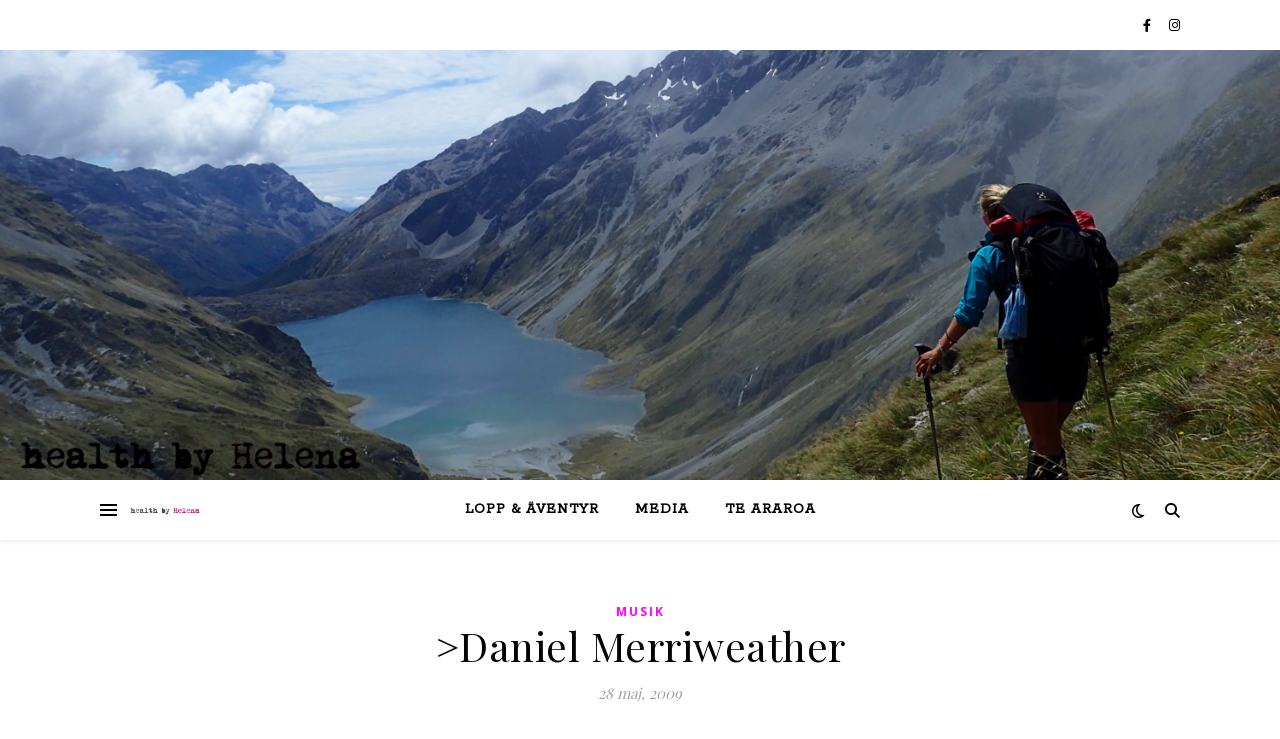

--- FILE ---
content_type: text/plain
request_url: https://www.google-analytics.com/j/collect?v=1&_v=j102&a=1193893094&t=pageview&_s=1&dl=https%3A%2F%2Fhealthbyhelena.com%2F2009%2F05%2Fdaniel-merriweather%2F&ul=en-us%40posix&dt=%3EDaniel%20Merriweather%20-&sr=1280x720&vp=1280x720&_u=IEBAAEABAAAAACAAI~&jid=443934413&gjid=2126186823&cid=127226265.1769283355&tid=UA-64924512-1&_gid=864243520.1769283355&_r=1&_slc=1&z=12132999
body_size: -451
content:
2,cG-MYZ52NN5XB